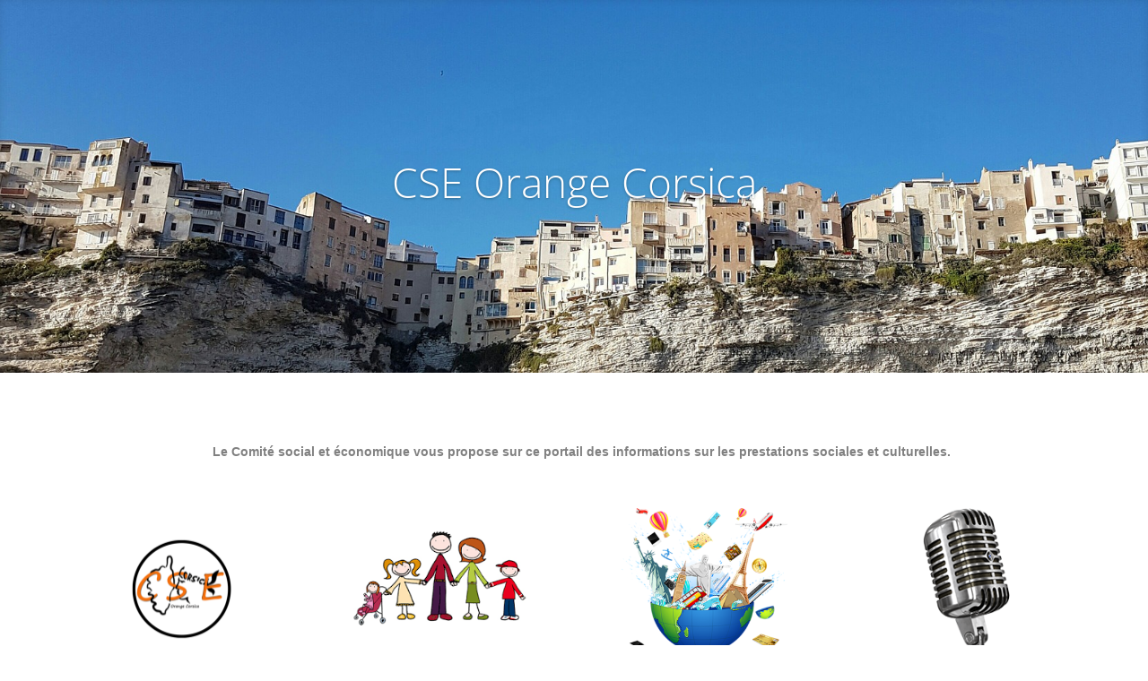

--- FILE ---
content_type: text/css
request_url: https://cseorangecorsica.com/wp-content/plugins/pretty-file-links//styles/prettylinks_shiny.css?ver=6.8.3
body_size: 868
content:
a.prettylink,a.prettylink:visited
{
	/*Gradient background*/
	background: #e2e2e2; /* Old browsers */
	background: -moz-linear-gradient(top, #e2e2e2 0%, #dbdbdb 50%, #d1d1d1 51%, #fefefe 100%); /* FF3.6+ */
	background: -webkit-gradient(linear, left top, left bottom, color-stop(0%,#e2e2e2), color-stop(50%,#dbdbdb), color-stop(51%,#d1d1d1), color-stop(100%,#fefefe)); /* Chrome,Safari4+ */
	background: -webkit-linear-gradient(top, #e2e2e2 0%,#dbdbdb 50%,#d1d1d1 51%,#fefefe 100%); /* Chrome10+,Safari5.1+ */
	background: -o-linear-gradient(top, #e2e2e2 0%,#dbdbdb 50%,#d1d1d1 51%,#fefefe 100%); /* Opera 11.10+ */
	background: -ms-linear-gradient(top, #e2e2e2 0%,#dbdbdb 50%,#d1d1d1 51%,#fefefe 100%); /* IE10+ */
	background: linear-gradient(top, #e2e2e2 0%,#dbdbdb 50%,#d1d1d1 51%,#fefefe 100%); /* W3C */
	filter: progid:DXImageTransform.Microsoft.gradient( startColorstr='#e2e2e2', endColorstr='#fefefe',GradientType=0 ); /* IE6-9 */
	
	/*Drop shadow*/
	-webkit-box-shadow: 0px 1px 2px 0px rgba(0, 0, 0, 0.2);
	-moz-box-shadow: 0px 1px 2px 0px rgba(0, 0, 0, 0.2);
	box-shadow: 0px 1px 2px 0px rgba(0, 0, 0, 0.2); 
	
	/*Rounded corners*/
	-webkit-border-radius: 5px;
	-moz-border-radius: 5px;
	border-radius: 5px; 
	
	/*Text shadow*/
	text-shadow: 0px 1px 0px #fff;
	
	border:solid 1px #ccc;
	color:#555;	
	cursor:pointer;
	display:block;	
	font-size:14px;
	line-height:1.2em;
	margin:10px 0;
	padding:10px 10px 10px 35px;
	*padding:10px;/*ie6/7 don't support pseudo elements so no need to make space for the icon*/
	position:relative;
	text-decoration:none;
	zoom:1;
}

a.prettylink:after
{
	content:"";			
	display:block;		
	height:20px;
	left:10px;
	margin-right:2px;		
	position:absolute;		
	top:11px;
	width:20px;
}

a:hover.prettylink
{
	background-color:#ccc;
	border-color:#aaa;
}

a:active.prettylink
{
	/*Inset drop-shadow*/
	-webkit-box-shadow: inset 0px 2px 2px 0px rgba(0, 0, 0, 0.2);
	-moz-box-shadow: inset 0px 2px 2px 0px rgba(0, 0, 0, 0.2);
	box-shadow: inset 0px 2px 2px 0px rgba(0, 0, 0, 0.2); 

	background-color:#ededed;	
	background-image:none;
	background-repeat:repeat-x;
	border-color:#aaa;
}

/*Set icons*/
a.doc:after{background:transparent url(../images/silk_icons/page_word.png) no-repeat 0 0;}
a.mp3:after{background:transparent url(../images/silk_icons/music.png) no-repeat 0 0;}
/*a.mp3:after{background:transparent url(../images/silk_icons/ipod.png) no-repeat 0 0;} - Alternative icon */ 
a.pdf:after{background:transparent url(../images/silk_icons/page_white_acrobat.png) no-repeat 0 0;}
a.ppt:after{background:transparent url(../images/silk_icons/page_white_powerpoint.png) no-repeat 0 0;}
a.xls:after{background:transparent url(../images/silk_icons/page_excel.png) no-repeat 0 0;}
a.video:after{background:transparent url(../images/silk_icons/film.png) no-repeat 0 0;}
/*a.zip:after{background:transparent url(../images/silk_icons/page_white_compressed.png) no-repeat 0 0;} - Alternative icon*/
a.zip:after{background:transparent url(../images/silk_icons/page_white_zip.png) no-repeat 0 0;}